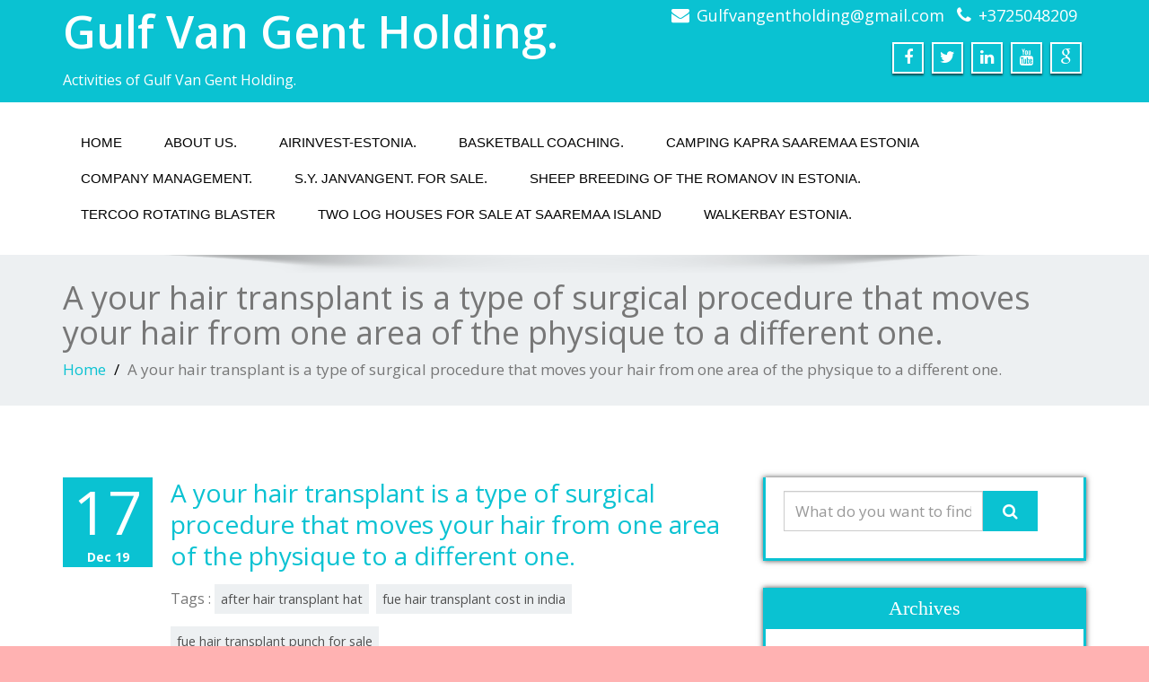

--- FILE ---
content_type: text/html; charset=UTF-8
request_url: https://www.vangentholding.com/uncategorized/a-your-hair-transplant-is-a-type-of-surgical-procedure-that-moves-your-hair-from-one-area-of-the-physique-to-a-different-one/
body_size: 45335
content:
<!DOCTYPE html>
 <!--[if lt IE 7]>
    <html class="no-js lt-ie9 lt-ie8 lt-ie7"> <![endif]-->
    <!--[if IE 7]>
    <html class="no-js lt-ie9 lt-ie8"> <![endif]-->
    <!--[if IE 8]>
    <html class="no-js lt-ie9"> <![endif]-->
    <!--[if gt IE 8]><!-->
<html lang="en"><!--<![endif]-->
<head>
	<meta http-equiv="X-UA-Compatible" content="IE=edge">
    <meta name="viewport" content="width=device-width, initial-scale=1.0">  
    <meta http-equiv="Content-Type" content="text/html" charset="UTF-8" />
	<meta name="generator" content="WordPress 6.4.7"/>
	<title>A your hair transplant is a type of surgical procedure that moves your hair from one area of the physique to a different one. | Gulf Van Gent Holding.</title>
	<link rel="stylesheet" href="https://www.vangentholding.com/wp-content/themes/enigma-premium/style.css" type="text/css" media="screen" />
			
	<meta name='robots' content='max-image-preview:large' />
<link rel='dns-prefetch' href='//maxcdn.bootstrapcdn.com' />
<link rel='dns-prefetch' href='//fonts.googleapis.com' />
<link rel="alternate" type="application/rss+xml" title="Gulf Van Gent Holding. &raquo; Feed" href="https://www.vangentholding.com/feed/" />
<link rel="alternate" type="application/rss+xml" title="Gulf Van Gent Holding. &raquo; Comments Feed" href="https://www.vangentholding.com/comments/feed/" />
<script type="text/javascript">
/* <![CDATA[ */
window._wpemojiSettings = {"baseUrl":"https:\/\/s.w.org\/images\/core\/emoji\/14.0.0\/72x72\/","ext":".png","svgUrl":"https:\/\/s.w.org\/images\/core\/emoji\/14.0.0\/svg\/","svgExt":".svg","source":{"concatemoji":"https:\/\/www.vangentholding.com\/wp-includes\/js\/wp-emoji-release.min.js?ver=6.4.7"}};
/*! This file is auto-generated */
!function(i,n){var o,s,e;function c(e){try{var t={supportTests:e,timestamp:(new Date).valueOf()};sessionStorage.setItem(o,JSON.stringify(t))}catch(e){}}function p(e,t,n){e.clearRect(0,0,e.canvas.width,e.canvas.height),e.fillText(t,0,0);var t=new Uint32Array(e.getImageData(0,0,e.canvas.width,e.canvas.height).data),r=(e.clearRect(0,0,e.canvas.width,e.canvas.height),e.fillText(n,0,0),new Uint32Array(e.getImageData(0,0,e.canvas.width,e.canvas.height).data));return t.every(function(e,t){return e===r[t]})}function u(e,t,n){switch(t){case"flag":return n(e,"\ud83c\udff3\ufe0f\u200d\u26a7\ufe0f","\ud83c\udff3\ufe0f\u200b\u26a7\ufe0f")?!1:!n(e,"\ud83c\uddfa\ud83c\uddf3","\ud83c\uddfa\u200b\ud83c\uddf3")&&!n(e,"\ud83c\udff4\udb40\udc67\udb40\udc62\udb40\udc65\udb40\udc6e\udb40\udc67\udb40\udc7f","\ud83c\udff4\u200b\udb40\udc67\u200b\udb40\udc62\u200b\udb40\udc65\u200b\udb40\udc6e\u200b\udb40\udc67\u200b\udb40\udc7f");case"emoji":return!n(e,"\ud83e\udef1\ud83c\udffb\u200d\ud83e\udef2\ud83c\udfff","\ud83e\udef1\ud83c\udffb\u200b\ud83e\udef2\ud83c\udfff")}return!1}function f(e,t,n){var r="undefined"!=typeof WorkerGlobalScope&&self instanceof WorkerGlobalScope?new OffscreenCanvas(300,150):i.createElement("canvas"),a=r.getContext("2d",{willReadFrequently:!0}),o=(a.textBaseline="top",a.font="600 32px Arial",{});return e.forEach(function(e){o[e]=t(a,e,n)}),o}function t(e){var t=i.createElement("script");t.src=e,t.defer=!0,i.head.appendChild(t)}"undefined"!=typeof Promise&&(o="wpEmojiSettingsSupports",s=["flag","emoji"],n.supports={everything:!0,everythingExceptFlag:!0},e=new Promise(function(e){i.addEventListener("DOMContentLoaded",e,{once:!0})}),new Promise(function(t){var n=function(){try{var e=JSON.parse(sessionStorage.getItem(o));if("object"==typeof e&&"number"==typeof e.timestamp&&(new Date).valueOf()<e.timestamp+604800&&"object"==typeof e.supportTests)return e.supportTests}catch(e){}return null}();if(!n){if("undefined"!=typeof Worker&&"undefined"!=typeof OffscreenCanvas&&"undefined"!=typeof URL&&URL.createObjectURL&&"undefined"!=typeof Blob)try{var e="postMessage("+f.toString()+"("+[JSON.stringify(s),u.toString(),p.toString()].join(",")+"));",r=new Blob([e],{type:"text/javascript"}),a=new Worker(URL.createObjectURL(r),{name:"wpTestEmojiSupports"});return void(a.onmessage=function(e){c(n=e.data),a.terminate(),t(n)})}catch(e){}c(n=f(s,u,p))}t(n)}).then(function(e){for(var t in e)n.supports[t]=e[t],n.supports.everything=n.supports.everything&&n.supports[t],"flag"!==t&&(n.supports.everythingExceptFlag=n.supports.everythingExceptFlag&&n.supports[t]);n.supports.everythingExceptFlag=n.supports.everythingExceptFlag&&!n.supports.flag,n.DOMReady=!1,n.readyCallback=function(){n.DOMReady=!0}}).then(function(){return e}).then(function(){var e;n.supports.everything||(n.readyCallback(),(e=n.source||{}).concatemoji?t(e.concatemoji):e.wpemoji&&e.twemoji&&(t(e.twemoji),t(e.wpemoji)))}))}((window,document),window._wpemojiSettings);
/* ]]> */
</script>
<style id='wp-emoji-styles-inline-css' type='text/css'>

	img.wp-smiley, img.emoji {
		display: inline !important;
		border: none !important;
		box-shadow: none !important;
		height: 1em !important;
		width: 1em !important;
		margin: 0 0.07em !important;
		vertical-align: -0.1em !important;
		background: none !important;
		padding: 0 !important;
	}
</style>
<link rel='stylesheet' id='wp-block-library-css' href='https://www.vangentholding.com/wp-content/plugins/gutenberg/build/block-library/style.css?ver=17.4.1' type='text/css' media='all' />
<style id='classic-theme-styles-inline-css' type='text/css'>
/*! This file is auto-generated */
.wp-block-button__link{color:#fff;background-color:#32373c;border-radius:9999px;box-shadow:none;text-decoration:none;padding:calc(.667em + 2px) calc(1.333em + 2px);font-size:1.125em}.wp-block-file__button{background:#32373c;color:#fff;text-decoration:none}
</style>
<style id='global-styles-inline-css' type='text/css'>
body{--wp--preset--color--black: #000000;--wp--preset--color--cyan-bluish-gray: #abb8c3;--wp--preset--color--white: #ffffff;--wp--preset--color--pale-pink: #f78da7;--wp--preset--color--vivid-red: #cf2e2e;--wp--preset--color--luminous-vivid-orange: #ff6900;--wp--preset--color--luminous-vivid-amber: #fcb900;--wp--preset--color--light-green-cyan: #7bdcb5;--wp--preset--color--vivid-green-cyan: #00d084;--wp--preset--color--pale-cyan-blue: #8ed1fc;--wp--preset--color--vivid-cyan-blue: #0693e3;--wp--preset--color--vivid-purple: #9b51e0;--wp--preset--gradient--vivid-cyan-blue-to-vivid-purple: linear-gradient(135deg,rgba(6,147,227,1) 0%,rgb(155,81,224) 100%);--wp--preset--gradient--light-green-cyan-to-vivid-green-cyan: linear-gradient(135deg,rgb(122,220,180) 0%,rgb(0,208,130) 100%);--wp--preset--gradient--luminous-vivid-amber-to-luminous-vivid-orange: linear-gradient(135deg,rgba(252,185,0,1) 0%,rgba(255,105,0,1) 100%);--wp--preset--gradient--luminous-vivid-orange-to-vivid-red: linear-gradient(135deg,rgba(255,105,0,1) 0%,rgb(207,46,46) 100%);--wp--preset--gradient--very-light-gray-to-cyan-bluish-gray: linear-gradient(135deg,rgb(238,238,238) 0%,rgb(169,184,195) 100%);--wp--preset--gradient--cool-to-warm-spectrum: linear-gradient(135deg,rgb(74,234,220) 0%,rgb(151,120,209) 20%,rgb(207,42,186) 40%,rgb(238,44,130) 60%,rgb(251,105,98) 80%,rgb(254,248,76) 100%);--wp--preset--gradient--blush-light-purple: linear-gradient(135deg,rgb(255,206,236) 0%,rgb(152,150,240) 100%);--wp--preset--gradient--blush-bordeaux: linear-gradient(135deg,rgb(254,205,165) 0%,rgb(254,45,45) 50%,rgb(107,0,62) 100%);--wp--preset--gradient--luminous-dusk: linear-gradient(135deg,rgb(255,203,112) 0%,rgb(199,81,192) 50%,rgb(65,88,208) 100%);--wp--preset--gradient--pale-ocean: linear-gradient(135deg,rgb(255,245,203) 0%,rgb(182,227,212) 50%,rgb(51,167,181) 100%);--wp--preset--gradient--electric-grass: linear-gradient(135deg,rgb(202,248,128) 0%,rgb(113,206,126) 100%);--wp--preset--gradient--midnight: linear-gradient(135deg,rgb(2,3,129) 0%,rgb(40,116,252) 100%);--wp--preset--font-size--small: 13px;--wp--preset--font-size--medium: 20px;--wp--preset--font-size--large: 36px;--wp--preset--font-size--x-large: 42px;--wp--preset--spacing--20: 0.44rem;--wp--preset--spacing--30: 0.67rem;--wp--preset--spacing--40: 1rem;--wp--preset--spacing--50: 1.5rem;--wp--preset--spacing--60: 2.25rem;--wp--preset--spacing--70: 3.38rem;--wp--preset--spacing--80: 5.06rem;--wp--preset--shadow--natural: 6px 6px 9px rgba(0, 0, 0, 0.2);--wp--preset--shadow--deep: 12px 12px 50px rgba(0, 0, 0, 0.4);--wp--preset--shadow--sharp: 6px 6px 0px rgba(0, 0, 0, 0.2);--wp--preset--shadow--outlined: 6px 6px 0px -3px rgba(255, 255, 255, 1), 6px 6px rgba(0, 0, 0, 1);--wp--preset--shadow--crisp: 6px 6px 0px rgba(0, 0, 0, 1);}:where(.is-layout-flex){gap: 0.5em;}:where(.is-layout-grid){gap: 0.5em;}body .is-layout-flow > .alignleft{float: left;margin-inline-start: 0;margin-inline-end: 2em;}body .is-layout-flow > .alignright{float: right;margin-inline-start: 2em;margin-inline-end: 0;}body .is-layout-flow > .aligncenter{margin-left: auto !important;margin-right: auto !important;}body .is-layout-constrained > .alignleft{float: left;margin-inline-start: 0;margin-inline-end: 2em;}body .is-layout-constrained > .alignright{float: right;margin-inline-start: 2em;margin-inline-end: 0;}body .is-layout-constrained > .aligncenter{margin-left: auto !important;margin-right: auto !important;}body .is-layout-constrained > :where(:not(.alignleft):not(.alignright):not(.alignfull)){max-width: var(--wp--style--global--content-size);margin-left: auto !important;margin-right: auto !important;}body .is-layout-constrained > .alignwide{max-width: var(--wp--style--global--wide-size);}body .is-layout-flex{display: flex;}body .is-layout-flex{flex-wrap: wrap;align-items: center;}body .is-layout-flex > *{margin: 0;}body .is-layout-grid{display: grid;}body .is-layout-grid > *{margin: 0;}:where(.wp-block-columns.is-layout-flex){gap: 2em;}:where(.wp-block-columns.is-layout-grid){gap: 2em;}:where(.wp-block-post-template.is-layout-flex){gap: 1.25em;}:where(.wp-block-post-template.is-layout-grid){gap: 1.25em;}.has-black-color{color: var(--wp--preset--color--black) !important;}.has-cyan-bluish-gray-color{color: var(--wp--preset--color--cyan-bluish-gray) !important;}.has-white-color{color: var(--wp--preset--color--white) !important;}.has-pale-pink-color{color: var(--wp--preset--color--pale-pink) !important;}.has-vivid-red-color{color: var(--wp--preset--color--vivid-red) !important;}.has-luminous-vivid-orange-color{color: var(--wp--preset--color--luminous-vivid-orange) !important;}.has-luminous-vivid-amber-color{color: var(--wp--preset--color--luminous-vivid-amber) !important;}.has-light-green-cyan-color{color: var(--wp--preset--color--light-green-cyan) !important;}.has-vivid-green-cyan-color{color: var(--wp--preset--color--vivid-green-cyan) !important;}.has-pale-cyan-blue-color{color: var(--wp--preset--color--pale-cyan-blue) !important;}.has-vivid-cyan-blue-color{color: var(--wp--preset--color--vivid-cyan-blue) !important;}.has-vivid-purple-color{color: var(--wp--preset--color--vivid-purple) !important;}.has-black-background-color{background-color: var(--wp--preset--color--black) !important;}.has-cyan-bluish-gray-background-color{background-color: var(--wp--preset--color--cyan-bluish-gray) !important;}.has-white-background-color{background-color: var(--wp--preset--color--white) !important;}.has-pale-pink-background-color{background-color: var(--wp--preset--color--pale-pink) !important;}.has-vivid-red-background-color{background-color: var(--wp--preset--color--vivid-red) !important;}.has-luminous-vivid-orange-background-color{background-color: var(--wp--preset--color--luminous-vivid-orange) !important;}.has-luminous-vivid-amber-background-color{background-color: var(--wp--preset--color--luminous-vivid-amber) !important;}.has-light-green-cyan-background-color{background-color: var(--wp--preset--color--light-green-cyan) !important;}.has-vivid-green-cyan-background-color{background-color: var(--wp--preset--color--vivid-green-cyan) !important;}.has-pale-cyan-blue-background-color{background-color: var(--wp--preset--color--pale-cyan-blue) !important;}.has-vivid-cyan-blue-background-color{background-color: var(--wp--preset--color--vivid-cyan-blue) !important;}.has-vivid-purple-background-color{background-color: var(--wp--preset--color--vivid-purple) !important;}.has-black-border-color{border-color: var(--wp--preset--color--black) !important;}.has-cyan-bluish-gray-border-color{border-color: var(--wp--preset--color--cyan-bluish-gray) !important;}.has-white-border-color{border-color: var(--wp--preset--color--white) !important;}.has-pale-pink-border-color{border-color: var(--wp--preset--color--pale-pink) !important;}.has-vivid-red-border-color{border-color: var(--wp--preset--color--vivid-red) !important;}.has-luminous-vivid-orange-border-color{border-color: var(--wp--preset--color--luminous-vivid-orange) !important;}.has-luminous-vivid-amber-border-color{border-color: var(--wp--preset--color--luminous-vivid-amber) !important;}.has-light-green-cyan-border-color{border-color: var(--wp--preset--color--light-green-cyan) !important;}.has-vivid-green-cyan-border-color{border-color: var(--wp--preset--color--vivid-green-cyan) !important;}.has-pale-cyan-blue-border-color{border-color: var(--wp--preset--color--pale-cyan-blue) !important;}.has-vivid-cyan-blue-border-color{border-color: var(--wp--preset--color--vivid-cyan-blue) !important;}.has-vivid-purple-border-color{border-color: var(--wp--preset--color--vivid-purple) !important;}.has-vivid-cyan-blue-to-vivid-purple-gradient-background{background: var(--wp--preset--gradient--vivid-cyan-blue-to-vivid-purple) !important;}.has-light-green-cyan-to-vivid-green-cyan-gradient-background{background: var(--wp--preset--gradient--light-green-cyan-to-vivid-green-cyan) !important;}.has-luminous-vivid-amber-to-luminous-vivid-orange-gradient-background{background: var(--wp--preset--gradient--luminous-vivid-amber-to-luminous-vivid-orange) !important;}.has-luminous-vivid-orange-to-vivid-red-gradient-background{background: var(--wp--preset--gradient--luminous-vivid-orange-to-vivid-red) !important;}.has-very-light-gray-to-cyan-bluish-gray-gradient-background{background: var(--wp--preset--gradient--very-light-gray-to-cyan-bluish-gray) !important;}.has-cool-to-warm-spectrum-gradient-background{background: var(--wp--preset--gradient--cool-to-warm-spectrum) !important;}.has-blush-light-purple-gradient-background{background: var(--wp--preset--gradient--blush-light-purple) !important;}.has-blush-bordeaux-gradient-background{background: var(--wp--preset--gradient--blush-bordeaux) !important;}.has-luminous-dusk-gradient-background{background: var(--wp--preset--gradient--luminous-dusk) !important;}.has-pale-ocean-gradient-background{background: var(--wp--preset--gradient--pale-ocean) !important;}.has-electric-grass-gradient-background{background: var(--wp--preset--gradient--electric-grass) !important;}.has-midnight-gradient-background{background: var(--wp--preset--gradient--midnight) !important;}.has-small-font-size{font-size: var(--wp--preset--font-size--small) !important;}.has-medium-font-size{font-size: var(--wp--preset--font-size--medium) !important;}.has-large-font-size{font-size: var(--wp--preset--font-size--large) !important;}.has-x-large-font-size{font-size: var(--wp--preset--font-size--x-large) !important;}
:where(.wp-block-columns.is-layout-flex){gap: 2em;}:where(.wp-block-columns.is-layout-grid){gap: 2em;}
.wp-block-pullquote{font-size: 1.5em;line-height: 1.6;}
.wp-block-navigation a:where(:not(.wp-element-button)){color: inherit;}
:where(.wp-block-post-template.is-layout-flex){gap: 1.25em;}:where(.wp-block-post-template.is-layout-grid){gap: 1.25em;}
</style>
<link rel='stylesheet' id='bootstrap-css' href='https://www.vangentholding.com/wp-content/themes/enigma-premium/css/bootstrap.css?ver=6.4.7' type='text/css' media='all' />
<link rel='stylesheet' id='color-css-css' href='https://www.vangentholding.com/wp-content/themes/enigma-premium/css/skyblue.css?ver=6.4.7' type='text/css' media='all' />
<link rel='stylesheet' id='enigma-theme-css' href='https://www.vangentholding.com/wp-content/themes/enigma-premium/css/enigma-theme.css?ver=6.4.7' type='text/css' media='all' />
<link rel='stylesheet' id='layout-responsive-css' href='https://www.vangentholding.com/wp-content/themes/enigma-premium/css/switcher/layout-responsive.css?ver=6.4.7' type='text/css' media='all' />
<link rel='stylesheet' id='media-responsive-css' href='https://www.vangentholding.com/wp-content/themes/enigma-premium/css/media-responsive.css?ver=6.4.7' type='text/css' media='all' />
<link rel='stylesheet' id='animations-css' href='https://www.vangentholding.com/wp-content/themes/enigma-premium/css/animations.css?ver=6.4.7' type='text/css' media='all' />
<link rel='stylesheet' id='theme-animtae-css' href='https://www.vangentholding.com/wp-content/themes/enigma-premium/css/theme-animtae.css?ver=6.4.7' type='text/css' media='all' />
<link rel='stylesheet' id='font-awesome-css' href='//maxcdn.bootstrapcdn.com/font-awesome/4.2.0/css/font-awesome.min.css?ver=6.4.7' type='text/css' media='all' />
<link rel='stylesheet' id='OpenSansRegular-css' href='//fonts.googleapis.com/css?family=Open+Sans&#038;ver=6.4.7' type='text/css' media='all' />
<link rel='stylesheet' id='OpenSansBold-css' href='//fonts.googleapis.com/css?family=Open+Sans%3A700&#038;ver=6.4.7' type='text/css' media='all' />
<link rel='stylesheet' id='OpenSansSemiBold-css' href='//fonts.googleapis.com/css?family=Open+Sans%3A600&#038;ver=6.4.7' type='text/css' media='all' />
<link rel='stylesheet' id='RobotoRegular-css' href='//fonts.googleapis.com/css?family=Roboto&#038;ver=6.4.7' type='text/css' media='all' />
<link rel='stylesheet' id='RobotoBold-css' href='//fonts.googleapis.com/css?family=Roboto%3A700&#038;ver=6.4.7' type='text/css' media='all' />
<link rel='stylesheet' id='RalewaySemiBold-css' href='//fonts.googleapis.com/css?family=Raleway%3A600&#038;ver=6.4.7' type='text/css' media='all' />
<link rel='stylesheet' id='Courgette-css' href='//fonts.googleapis.com/css?family=Courgette&#038;ver=6.4.7' type='text/css' media='all' />
<link rel='stylesheet' id='photobox-css' href='https://www.vangentholding.com/wp-content/themes/enigma-premium/photobox/photobox.css?ver=6.4.7' type='text/css' media='all' />
<script type="text/javascript" src="https://www.vangentholding.com/wp-includes/js/jquery/jquery.min.js?ver=3.7.1" id="jquery-core-js"></script>
<script type="text/javascript" src="https://www.vangentholding.com/wp-includes/js/jquery/jquery-migrate.min.js?ver=3.4.1" id="jquery-migrate-js"></script>
<script type="text/javascript" src="https://www.vangentholding.com/wp-content/themes/enigma-premium/js/menu.js?ver=6.4.7" id="menu-js"></script>
<script type="text/javascript" src="https://www.vangentholding.com/wp-content/themes/enigma-premium/js/bootstrap.min.js?ver=6.4.7" id="bootstrap-min-js-js"></script>
<script type="text/javascript" src="https://www.vangentholding.com/wp-content/themes/enigma-premium/js/enigma_theme_script.js?ver=6.4.7" id="enigma-theme-script-js"></script>
<script type="text/javascript" src="https://www.vangentholding.com/wp-content/themes/enigma-premium/js/carouFredSel-6.2.1/jquery.carouFredSel-6.2.1.js?ver=6.4.7" id="jquery.carouFredSel-js"></script>
<script type="text/javascript" src="https://www.vangentholding.com/wp-content/themes/enigma-premium/photobox/jquery.photobox.js?ver=6.4.7" id="photobox-js-js"></script>
<link rel="https://api.w.org/" href="https://www.vangentholding.com/wp-json/" /><link rel="alternate" type="application/json" href="https://www.vangentholding.com/wp-json/wp/v2/posts/10572" /><link rel="EditURI" type="application/rsd+xml" title="RSD" href="https://www.vangentholding.com/xmlrpc.php?rsd" />
<meta name="generator" content="WordPress 6.4.7" />
<link rel="canonical" href="https://www.vangentholding.com/uncategorized/a-your-hair-transplant-is-a-type-of-surgical-procedure-that-moves-your-hair-from-one-area-of-the-physique-to-a-different-one/" />
<link rel='shortlink' href='https://www.vangentholding.com/?p=10572' />
<link rel="alternate" type="application/json+oembed" href="https://www.vangentholding.com/wp-json/oembed/1.0/embed?url=https%3A%2F%2Fwww.vangentholding.com%2Funcategorized%2Fa-your-hair-transplant-is-a-type-of-surgical-procedure-that-moves-your-hair-from-one-area-of-the-physique-to-a-different-one%2F" />
<link rel="alternate" type="text/xml+oembed" href="https://www.vangentholding.com/wp-json/oembed/1.0/embed?url=https%3A%2F%2Fwww.vangentholding.com%2Funcategorized%2Fa-your-hair-transplant-is-a-type-of-surgical-procedure-that-moves-your-hair-from-one-area-of-the-physique-to-a-different-one%2F&#038;format=xml" />
<style type="text/css" id="custom-background-css">
body.custom-background { background-color: #ffb2b2; background-image: url("https://www.vangentholding.com/wp-content/uploads/2017/12/logogulf-van-gent.jpg"); background-position: left top; background-size: contain; background-repeat: repeat; background-attachment: scroll; }
</style>
	<link rel="icon" href="https://www.vangentholding.com/wp-content/uploads/2017/12/cropped-basketball-wallpaper-16-32x32.jpg" sizes="32x32" />
<link rel="icon" href="https://www.vangentholding.com/wp-content/uploads/2017/12/cropped-basketball-wallpaper-16-192x192.jpg" sizes="192x192" />
<link rel="apple-touch-icon" href="https://www.vangentholding.com/wp-content/uploads/2017/12/cropped-basketball-wallpaper-16-180x180.jpg" />
<meta name="msapplication-TileImage" content="https://www.vangentholding.com/wp-content/uploads/2017/12/cropped-basketball-wallpaper-16-270x270.jpg" />
</head>
<body class="post-template-default single single-post postid-10572 single-format-standard custom-background wide" style='background-image: url("https://www.vangentholding.com/wp-content/themes/enigma-premium/images/bg-patterns/bg_img7.png");'>
<div id="wrapper"  >
	<!-- Header Section -->
	<div class="header_section" >
		<div class="container" >
			<!-- Logo & Contact Info -->
			<div class="row ">
				<div class="col-md-6 col-sm-12">					
					<div claSS="logo">						
						<a href="https://www.vangentholding.com/" title="Gulf Van Gent Holding." rel="home">
						Gulf Van Gent Holding.						</a>
						<p>Activities of Gulf Van Gent Holding.</p>
					</div>
				</div>				
				<div class="col-md-6 col-sm-12">					
					<ul class="head-contact-info">
											<li><i class="fa fa-envelope"></i><a href="mailto:Gulfvangentholding@gmail.com">Gulfvangentholding@gmail.com</a></li>
											<li><i class="fa fa-phone"></i><a href="tel:+3725048209">+3725048209</a></li>
											</ul>					
										<ul class="social">
										<li class="facebook" data-toggle="tooltip" data-placement="bottom" title="Facebook"><a  href="https://facebook.com/maarten.h.vangent"><i class="fa fa-facebook"></i></a></li>
										<li class="twitter" data-toggle="tooltip" data-placement="bottom" title="Twiiter"><a href="https://twitter.com/MaartenTallinn"><i class="fa fa-twitter"></i></a></li>
										<li class="linkedin" data-toggle="tooltip" data-placement="bottom" title="Linkedin"><a href="http://linkedin.com/"><i class="fa fa-linkedin"></i></a></li>
										<li class="youtube" data-toggle="tooltip" data-placement="bottom" title="Youtube"><a href="https://www.youtube.com/channel/UC7wUeIHUJgVQEPUTWnwKVqg?view_as=subscriber"><i class="fa fa-youtube"></i></a></li>
	                					<li class="youtube" data-toggle="tooltip" data-placement="bottom" title="Googleplus"><a href="https://plus.google.com/u/0/109190438127515685279"><i class="fa fa-google"></i></a></li>
	                					</ul>
									</div>				
			</div>
			<!-- /Logo & Contact Info -->
		</div>	
	</div>	
	<!-- /Header Section -->
	<!-- Navigation  menus -->
	<div class="navigation_menu "  data-spy="affix" data-offset-top="95" id="enigma_nav_top">
		<span id="header_shadow"></span>
		<div class="container navbar-container" >
			<nav class="navbar navbar-default " role="navigation">
				<div class="navbar-header">
					<button type="button" class="navbar-toggle" data-toggle="collapse" data-target="#menu">
					  <span class="sr-only">Toggle navigation</span>					 
					  <span class="icon-bar"></span>
					  <span class="icon-bar"></span>
					  <span class="icon-bar"></span>
					</button>
				</div>
				<div id="menu" class="collapse navbar-collapse ">	
				<div class=""><ul class="nav navbar-nav"><li ><a href="https://www.vangentholding.com/" title="Home">Home</a></li><li class="page_item page-item-2"><a href="https://www.vangentholding.com/about/">About us.</a></li><li class="page_item page-item-341"><a href="https://www.vangentholding.com/airinvest-estonia/">Airinvest-Estonia.</a></li><li class="page_item page-item-74"><a href="https://www.vangentholding.com/basketball-coaching/">Basketball coaching.</a></li><li class="page_item page-item-209617"><a href="https://www.vangentholding.com/camping-kapra-at-saaremaa-estonia/">Camping Kapra  Saaremaa Estonia</a></li><li class="page_item page-item-61"><a href="https://www.vangentholding.com/company-management/">Company management.</a></li><li class="page_item page-item-58"><a href="https://www.vangentholding.com/sy-janvangent/">S.Y. JANVANGENT. fOR SALE.</a></li><li class="page_item page-item-204352"><a href="https://www.vangentholding.com/sheep-breeding-of-the-romanov-in-estonia/">Sheep breeding of the Romanov in Estonia.</a></li><li class="page_item page-item-54"><a href="https://www.vangentholding.com/terco-rotating-blaster/">Tercoo Rotating Blaster</a></li><li class="page_item page-item-211428"><a href="https://www.vangentholding.com/211428-2/">Two Log houses for sale at Saaremaa island</a></li><li class="page_item page-item-56"><a href="https://www.vangentholding.com/walkerbay-estonia/">Walkerbay Estonia.</a></li></ul></div>
				
				</div>		
			</nav>
		</div>
	</div>
	<!-- /Navigation  menus --><div class="enigma_header_breadcrum_title">	
	<div class="container">
		<div class="row">
			<div class="col-md-12">
				<h1>A your hair transplant is a type of surgical procedure that moves your hair from one area of the physique to a different one.</h1>
				<!-- BreadCrumb -->
                <ul class="breadcrumb"><li><a href="https://www.vangentholding.com">Home</a></li> <li>A your hair transplant is a type of surgical procedure that moves your hair from one area of the physique to a different one.</li></ul>                <!-- BreadCrumb -->
			</div>
		</div>
	</div>	
</div><div class="container">	
	<div class="row enigma_blog_wrapper">
	<div class="col-md-8">	
				
		<div id="post-10572" class="enigma_blog_full post-10572 post type-post status-publish format-standard hentry category-uncategorized tag-after-hair-transplant-hat tag-fue-hair-transplant-cost-in-india tag-fue-hair-transplant-punch-for-sale" >
		<ul class=blog-date-left>
		<li class="enigma_post_date"><span class="date">17</span><h6>Dec  19</h6></li>
		<li class="enigma_post_author"></li>
		<li class="enigma_blog_comment"><i class="fa fa-comments-o"></i><h6><span>-</span></h6></li>
	</ul>
	<div class="post-content-wrap">
				<div class="enigma_fuul_blog_detail_padding">
		<h2><a href="https://www.vangentholding.com/uncategorized/a-your-hair-transplant-is-a-type-of-surgical-procedure-that-moves-your-hair-from-one-area-of-the-physique-to-a-different-one/">A your hair transplant is a type of surgical procedure that moves your hair from one area of the physique to a different one.</a></h2>
				<p class="enigma_tags">Tags :&nbsp;<a href="https://www.vangentholding.com/tag/after-hair-transplant-hat/" rel="tag">after hair transplant hat</a> <a href="https://www.vangentholding.com/tag/fue-hair-transplant-cost-in-india/" rel="tag">fue hair transplant cost in india</a> <a href="https://www.vangentholding.com/tag/fue-hair-transplant-punch-for-sale/" rel="tag">fue hair transplant punch for sale</a><br /></p>
				<p>Depending on the measurements of the transplant you’re obtaining, the procedure will require about 4 to 8 time. You may need an additional procedure at a later time if you still drop head of hair or choose you want fuller your hair.</p>
<p>A head of hair transplant is a kind of surgical treatment that goes your hair from a single area of the body to another. This minimally intrusive treatment is completed in the states because the 1950s and it is widely used for guy pattern baldness.</p>
<p>The strip of head that is removed is divided into small parts known as grafts, each and every that contain just one your hair or perhaps a number of hairs. These are each relocated for the balding areas receiving treatment, referred to as the receiver of the email sites.</p>
<p>Naturally, this kind of procedure will cost you somewhat of a hold. But sometimes, you&#8217;ve reached shell out some extra to obtain amazing outcomes. Both forms of transplants ranges in price from $5,000 to $20,000 based on the specialist executing the method and the number of follicles of hair that should be harvested.</p>
<p>Despite the fact that hair transplants can make a huge difference for most people suffering from hairloss, the procedure isn&#8217;t for everybody. Francesca Fusco, a health-care professional in New York City, describes there are crucial standards to take into consideration: &#8220;Does a person have sufficient donor your hair to provide areas which are slim or balding? Which kind of hair thinning does the person have?&#8221; she claims, outlining that androgenetic hairloss (also known as masculine style baldness), due to high level of your male hormone androgen,  <a href="https://metamosxeusimalliwn.home.blog/">https://metamosxeusimalliwn.home.blog/</a> is generally the optimum variety for this particular procedure. &#8220;The donor head of hair also needs to not be at the same time of miniaturization, which means on its strategy to dropping out.&#8221;</p>
<p>If you and your surgeon have determined that head of hair transplant surgical procedures is the greatest selection for you, you can feel comfortable with the knowledge that board-qualified plastic surgeons are already effectively undertaking these kinds of treatments in excess of 35 yrs.</p>
<p>Hair transplantation involves taking away tiny items of head of hair-showing scalp from your donor site and taking advantage of them as grafts to become relocated to a bald or thinning part of the scalp.</p>
<p>The operating specialist: Physicians who happen to be deemed specialists inside their field typically demand greater than individuals that are significantly less set up. Nevertheless, higher expenses usually do not always reveal a greater end result. It is essential to look into the physician along with the therapy very carefully.</p>
<p>It&#8217;s a variety of surgical procedure that techniques hair you already possess to complete a place with slender or no hair. Medical doctors happen to be performing these transplants in the U.S. since the 1950s, but techniques have modified a lot recently.</p>
<p>Following that point, the two procedures are exactly the same. Following he readies the grafts, the doctor clears and numbs the location where the head of hair goes, <a href="http://www.bbc.co.uk/search/?q=generates%20holes">generates holes</a> or slits with a scalpel or needle, and delicately locations each and every graft in one of the pockets. He’ll possibly get the aid of other staff to grow the grafts, also.</p>
<p>Your hair transplant surgery is surgical procedures that is done to restore your hair to areas of the head which can be hairless or which may have baldness. You will find several kinds of locks alternative surgical procedure. Most often, these include hair transplantation, but flap surgical treatment, tissue increase of the head and scalp decrease surgical procedures, can also be approaches utilized for hair replacement. Every one of these types of surgeries can be used on your own, or perhaps in combo, to provide the individual with the best possible final result for hair replacement.</p>
<p>The kind of your hair transplant treatment: There are 2 primary locks transplant processes called follicular device strip surgical <a href="http://www.wordreference.com/definition/procedure">procedure</a> (Bother) or follicular device extraction (FUE). The cost of your hair transplant will depend on which one is selected.</p>
<p>Hair transplants are usually connected with males seeking a solution for guy-pattern hair thinning, but the volume of females seeking to the procedure has been rising. &#8220;Within our exercise, about 27 percentage of our own medical individuals are woman,&#8221; claims Carlos K. Wesley,, a hair repair operating specialist in New York. &#8220;A large percentage of ladies desire to reduced their hair line as well as supply the false impression of cutting down their hairline by increasing the locks density encompassing their encounter. Adding healthier hair hair follicles during the entire component collection can provide a profound cosmetic enhancement in ladies with your hair thinning on top of their go.&#8221;</p>
<p>accepting that hair thinning is really a all-natural part of ageing &#8211; speaking to a counsellor or psychologist can help you conquer your concerns concerning your look and you might choose that you prefer your self the way you are.</p>
			
		</div>
	</div>
</div>			
<div class="push-right">
<hr class="blog-sep header-sep">
</div>	         	</div>
	<div class="col-md-4 enigma-sidebar">
	<div class="enigma_sidebar_widget"><div class="input-group">
	 <form method="post" id="searchform" action="https://www.vangentholding.com/"> 	
		<input type="text" class="form-control"  name="s" id="s" placeholder="What do you want to find?" />
		<span class="input-group-btn">
		<button class="btn btn-search" type="submit"><i class="fa fa-search"></i></button>
		</span>
	 </form> 
</div></div><div class="enigma_sidebar_widget"><div class="enigma_sidebar_widget_title"><h2>Archives</h2></div>
			<ul>
					<li><a href='https://www.vangentholding.com/2025/12/'>December 2025</a></li>
	<li><a href='https://www.vangentholding.com/2025/11/'>November 2025</a></li>
	<li><a href='https://www.vangentholding.com/2025/10/'>October 2025</a></li>
	<li><a href='https://www.vangentholding.com/2025/09/'>September 2025</a></li>
	<li><a href='https://www.vangentholding.com/2025/08/'>August 2025</a></li>
	<li><a href='https://www.vangentholding.com/2025/07/'>July 2025</a></li>
	<li><a href='https://www.vangentholding.com/2025/06/'>June 2025</a></li>
	<li><a href='https://www.vangentholding.com/2025/05/'>May 2025</a></li>
	<li><a href='https://www.vangentholding.com/2025/04/'>April 2025</a></li>
	<li><a href='https://www.vangentholding.com/2025/03/'>March 2025</a></li>
	<li><a href='https://www.vangentholding.com/2025/02/'>February 2025</a></li>
	<li><a href='https://www.vangentholding.com/2025/01/'>January 2025</a></li>
	<li><a href='https://www.vangentholding.com/2024/12/'>December 2024</a></li>
	<li><a href='https://www.vangentholding.com/2024/11/'>November 2024</a></li>
	<li><a href='https://www.vangentholding.com/2024/10/'>October 2024</a></li>
	<li><a href='https://www.vangentholding.com/2024/09/'>September 2024</a></li>
	<li><a href='https://www.vangentholding.com/2024/08/'>August 2024</a></li>
	<li><a href='https://www.vangentholding.com/2024/07/'>July 2024</a></li>
	<li><a href='https://www.vangentholding.com/2024/06/'>June 2024</a></li>
	<li><a href='https://www.vangentholding.com/2024/05/'>May 2024</a></li>
	<li><a href='https://www.vangentholding.com/2024/04/'>April 2024</a></li>
	<li><a href='https://www.vangentholding.com/2024/03/'>March 2024</a></li>
	<li><a href='https://www.vangentholding.com/2024/02/'>February 2024</a></li>
	<li><a href='https://www.vangentholding.com/2024/01/'>January 2024</a></li>
	<li><a href='https://www.vangentholding.com/2023/12/'>December 2023</a></li>
	<li><a href='https://www.vangentholding.com/2023/11/'>November 2023</a></li>
	<li><a href='https://www.vangentholding.com/2023/10/'>October 2023</a></li>
	<li><a href='https://www.vangentholding.com/2023/09/'>September 2023</a></li>
	<li><a href='https://www.vangentholding.com/2023/08/'>August 2023</a></li>
	<li><a href='https://www.vangentholding.com/2023/07/'>July 2023</a></li>
	<li><a href='https://www.vangentholding.com/2023/06/'>June 2023</a></li>
	<li><a href='https://www.vangentholding.com/2023/05/'>May 2023</a></li>
	<li><a href='https://www.vangentholding.com/2023/04/'>April 2023</a></li>
	<li><a href='https://www.vangentholding.com/2023/03/'>March 2023</a></li>
	<li><a href='https://www.vangentholding.com/2023/01/'>January 2023</a></li>
	<li><a href='https://www.vangentholding.com/2022/12/'>December 2022</a></li>
	<li><a href='https://www.vangentholding.com/2022/11/'>November 2022</a></li>
	<li><a href='https://www.vangentholding.com/2022/10/'>October 2022</a></li>
	<li><a href='https://www.vangentholding.com/2022/09/'>September 2022</a></li>
	<li><a href='https://www.vangentholding.com/2022/08/'>August 2022</a></li>
	<li><a href='https://www.vangentholding.com/2022/07/'>July 2022</a></li>
	<li><a href='https://www.vangentholding.com/2022/06/'>June 2022</a></li>
	<li><a href='https://www.vangentholding.com/2022/05/'>May 2022</a></li>
	<li><a href='https://www.vangentholding.com/2022/04/'>April 2022</a></li>
	<li><a href='https://www.vangentholding.com/2022/03/'>March 2022</a></li>
	<li><a href='https://www.vangentholding.com/2022/02/'>February 2022</a></li>
	<li><a href='https://www.vangentholding.com/2022/01/'>January 2022</a></li>
	<li><a href='https://www.vangentholding.com/2021/12/'>December 2021</a></li>
	<li><a href='https://www.vangentholding.com/2021/11/'>November 2021</a></li>
	<li><a href='https://www.vangentholding.com/2021/10/'>October 2021</a></li>
	<li><a href='https://www.vangentholding.com/2021/09/'>September 2021</a></li>
	<li><a href='https://www.vangentholding.com/2021/08/'>August 2021</a></li>
	<li><a href='https://www.vangentholding.com/2021/07/'>July 2021</a></li>
	<li><a href='https://www.vangentholding.com/2021/06/'>June 2021</a></li>
	<li><a href='https://www.vangentholding.com/2021/05/'>May 2021</a></li>
	<li><a href='https://www.vangentholding.com/2021/04/'>April 2021</a></li>
	<li><a href='https://www.vangentholding.com/2021/01/'>January 2021</a></li>
	<li><a href='https://www.vangentholding.com/2020/12/'>December 2020</a></li>
	<li><a href='https://www.vangentholding.com/2020/07/'>July 2020</a></li>
	<li><a href='https://www.vangentholding.com/2020/06/'>June 2020</a></li>
	<li><a href='https://www.vangentholding.com/2020/05/'>May 2020</a></li>
	<li><a href='https://www.vangentholding.com/2020/04/'>April 2020</a></li>
	<li><a href='https://www.vangentholding.com/2020/03/'>March 2020</a></li>
	<li><a href='https://www.vangentholding.com/2020/02/'>February 2020</a></li>
	<li><a href='https://www.vangentholding.com/2020/01/'>January 2020</a></li>
	<li><a href='https://www.vangentholding.com/2019/12/'>December 2019</a></li>
	<li><a href='https://www.vangentholding.com/2019/11/'>November 2019</a></li>
	<li><a href='https://www.vangentholding.com/2019/10/'>October 2019</a></li>
	<li><a href='https://www.vangentholding.com/2019/08/'>August 2019</a></li>
	<li><a href='https://www.vangentholding.com/2019/07/'>July 2019</a></li>
			</ul>

			</div><div class="enigma_sidebar_widget"><div class="enigma_sidebar_widget_title"><h2>Categories</h2></div>
			<ul>
					<li class="cat-item cat-item-1"><a href="https://www.vangentholding.com/category/uncategorized/">Uncategorized</a>
</li>
			</ul>

			</div><div class="enigma_sidebar_widget"><div class="enigma_sidebar_widget_title"><h2>Meta</h2></div>
		<ul>
						<li><a href="https://www.vangentholding.com/wp-login.php">Log in</a></li>
			<li><a href="https://www.vangentholding.com/feed/">Entries feed</a></li>
			<li><a href="https://www.vangentholding.com/comments/feed/">Comments feed</a></li>

			<li><a href="https://wordpress.org/">WordPress.org</a></li>
		</ul>

		</div>			
		</div>	
	</div> <!-- row div end here -->	
</div><!-- container div end here -->
<!-- enigma Callout Section -->
<!-- enigma Callout Section -->
<div class="enigma_callout_area">
		<div class="container">
		<div class="row">
						<div class="col-md-9">
				<p><i class="fa fa-thumbs-up"></i>If you need us then send an e mail.</p>
			</div>
						
						<div class="col-md-3">
				<a href="" class="enigma_callout_btn"  >mh.vangent@gmail.com </a>
			</div>
					</div>		
	</div>
	<div class="enigma_callout_shadow"></div>
</div>
<!-- /enigma Callout Section -->
<!-- Footer Widget Secton -->
<div class="enigma_footer_widget_area">	
	<div class="container">
		<div class="row">
		<div class="col-md-3 col-sm-6 enigma_footer_widget_column"><h3 class="enigma_footer_widget_title">What is the date?<div id="" class="enigma-footer-separator"></div></h3><div id="calendar_wrap" class="calendar_wrap"><table id="wp-calendar" class="wp-calendar-table">
	<caption>January 2026</caption>
	<thead>
	<tr>
		<th scope="col" title="Monday">M</th>
		<th scope="col" title="Tuesday">T</th>
		<th scope="col" title="Wednesday">W</th>
		<th scope="col" title="Thursday">T</th>
		<th scope="col" title="Friday">F</th>
		<th scope="col" title="Saturday">S</th>
		<th scope="col" title="Sunday">S</th>
	</tr>
	</thead>
	<tbody>
	<tr>
		<td colspan="3" class="pad">&nbsp;</td><td>1</td><td id="today">2</td><td>3</td><td>4</td>
	</tr>
	<tr>
		<td>5</td><td>6</td><td>7</td><td>8</td><td>9</td><td>10</td><td>11</td>
	</tr>
	<tr>
		<td>12</td><td>13</td><td>14</td><td>15</td><td>16</td><td>17</td><td>18</td>
	</tr>
	<tr>
		<td>19</td><td>20</td><td>21</td><td>22</td><td>23</td><td>24</td><td>25</td>
	</tr>
	<tr>
		<td>26</td><td>27</td><td>28</td><td>29</td><td>30</td><td>31</td>
		<td class="pad" colspan="1">&nbsp;</td>
	</tr>
	</tbody>
	</table><nav aria-label="Previous and next months" class="wp-calendar-nav">
		<span class="wp-calendar-nav-prev"><a href="https://www.vangentholding.com/2025/12/">&laquo; Dec</a></span>
		<span class="pad">&nbsp;</span>
		<span class="wp-calendar-nav-next">&nbsp;</span>
	</nav></div></div>		</div>	
	</div>
</div>
<div class="enigma_footer_area">
	<div class="container">
		<div class="col-md-12">
			
			<p class="enigma_footer_copyright_info">Copyright 2017 Gulf Van Gent Holding OU&nbsp;Developed By Maarten H van Gent				<a rel="nofollow" href="http://weblizar.com/" >
				Weblizar</a>
			</p>
						<div class="enigma_footer_social_div">
				<ul class="social">
										<li class="facebook" data-toggle="tooltip" data-placement="top" title="Facebook"><a  href="https://facebook.com/maarten.h.vangent"><i class="fa fa-facebook"></i></a></li>
										<li class="twitter" data-toggle="tooltip" data-placement="top" title="Twiiter"><a href="https://twitter.com/MaartenTallinn"><i class="fa fa-twitter"></i></a></li>
										<li class="linkedin" data-toggle="tooltip" data-placement="top" title="Linkedin"><a href="http://linkedin.com/"><i class="fa fa-linkedin"></i></a></li>
										<li class="youtube" data-toggle="tooltip" data-placement="top" title="Youtube"><a href="https://www.youtube.com/channel/UC7wUeIHUJgVQEPUTWnwKVqg?view_as=subscriber"><i class="fa fa-youtube"></i></a></li>
	                					<li class="youtube" data-toggle="tooltip" data-placement="top" title="Googleplus"><a href="https://plus.google.com/u/0/109190438127515685279"><i class="fa fa-google"></i></a></li>
	                				</ul>
			</div>
					</div>
	</div>	
</div>
 	
<!-- /Footer Widget Secton -->
<!--Scroll To Top-->
<a href="#" title="Go Top" class="enigma_scrollup"><i class="fa fa-chevron-up"></i></a>
<!--/Scroll To Top-->
</div>
<script type="text/javascript" src="https://www.vangentholding.com/wp-content/themes/enigma-premium/photobox/photobox-custom.js?ver=6.4.7" id="photobox-custom-js"></script>
<script type="text/javascript" src="https://www.vangentholding.com/wp-includes/js/comment-reply.min.js?ver=6.4.7" id="comment-reply-js" async="async" data-wp-strategy="async"></script>
<script type="text/javascript" src="https://www.vangentholding.com/wp-content/themes/enigma-premium/js/envira.js?ver=6.4.7" id="envira-js"></script>
<script type="text/javascript" src="https://www.vangentholding.com/wp-content/themes/enigma-premium/js/enigma-footer-script.js?ver=6.4.7" id="enigma-footer-script-js"></script>
<script type="text/javascript" src="https://www.vangentholding.com/wp-content/themes/enigma-premium/js/waypoints.min.js?ver=6.4.7" id="waypoints.min-js"></script>
<script type="text/javascript" src="https://www.vangentholding.com/wp-content/themes/enigma-premium/js/scroll.js?ver=6.4.7" id="scroll-js"></script>
</body>
</html>

--- FILE ---
content_type: text/css
request_url: https://www.vangentholding.com/wp-content/themes/enigma-premium/css/skyblue.css?ver=6.4.7
body_size: 13840
content:
#enigma_nav_top ul li.current-menu-parent { background-color:#0AC2D2 !important; }
#enigma_nav_top ul li.current-menu-parent { color:#fff !important; } 
a.dropdown-toggle{ color:#fff; }

#wrapper{
	background: #ffffff;
} 
/*  header contact info section ***/
.header_section{
	background-color:#0AC2D2;
	color:#fff;
}
/** navbar menus ***/
.navigation_menu{
	background-color: #fff;
	border-top:2px solid #0AC2D2;
}

.navbar-default .navbar-nav > .active > a, .navbar-default .navbar-nav > .active > a:hover, .navbar-default .navbar-nav > .active > a:focus {
	background-color: #0AC2D2;
}


.navbar-default .navbar-nav > .open > a,
.navbar-default .navbar-nav > .open > a:hover,
.navbar-default .navbar-nav > .open > a:focus {
	background-color: #0AC2D2;
}

.navbar-default .navbar-nav > li > a:hover,
.navbar-default .navbar-nav > li > a:focus {
	background-color: #0AC2D2;
}

.dropdown-menu {
	background-color: rgba(10, 194, 210, 0.9);
}
/** headings titles css ***/
.enigma_heading_title h3 {
	border-bottom: 4px solid #0AC2D2;
	color: #3b3b3b;
}
.enigma_heading_title2 h3 {
	border-bottom: 2px solid #0AC2D2;
	color: #3b3b3b;
}
/** slider css ***/
.carousel-list li {
	background:rgba(10, 194, 210, 0.8);
}

/** service  section css ***/
.enigma_service_iocn{
	border: 4px solid #0AC2D2;
	background-size: 100% 200%;
	background-color:#0AC2D2;
	background-image: linear-gradient(to bottom, #0AC2D2 50%, #fff 50%);
}
.enigma_service_area:hover .enigma_service_iocn i {
	color:#0AC2D2;
	
}
.enigma_service_area:hover .enigma_service_iocn{
	background-position: 0 -100%;
	background-color:#ffffff;
}
.enigma_service_iocn_2 i{
	background: #fff;
	border: 4px solid #0AC2D2;
}
.enigma_service_iocn_2 i{
	color: #0AC2D2;
	background-size: 100% 200%;
	background-image: linear-gradient(to bottom, #fff 50%, #0AC2D2 50%);
 }
 .enigma_service_area_2:hover .enigma_service_iocn_2 i{
	background-position: 0 -100%;
	color: #ffffff;
	background-color:#0AC2D2;
}
/****************portfolio css ********************************************************
********************************************************************************/

.enigma_home_portfolio_showcase .enigma_home_portfolio_showcase_icons a {
	background-color: #0AC2D2;
	border:2px solid #0AC2D2;
	color:#fff;
}
.enigma_home_portfolio_showcase .enigma_home_portfolio_showcase_icons a:hover{
	background-color: #ffffff;
	border:2px solid #0AC2D2;
	color:#0AC2D2;
}
.enigma_home_portfolio_caption {
	border-left:1px solid #ccc;
	border-bottom:4px solid #0AC2D2;
	border-right:1px solid #ccc;
}

.enigma_home_portfolio_caption:hover{
    background: #0AC2D2;
}
.enigma_home_portfolio_caption:hover  h3 a ,.enigma_home_portfolio_caption:hover  small{
   color: #ffffff;
}
.img-wrapper:hover .enigma_home_portfolio_caption{
 background: #0AC2D2;
 border-left:1px solid #0AC2D2;
	border-bottom:4px solid #0AC2D2;
	border-right:1px solid #0AC2D2;
}
.img-wrapper:hover .enigma_home_portfolio_caption  h3 a,.img-wrapper:hover .enigma_home_portfolio_caption  small{
 color: #ffffff;
}

.enigma_proejct_button a {
	background-color: #f8504b;
	color: #FFFFFF;
	border: 2px solid #0AC2D2;
	transition: all 0.4s ease 0s;
}
.enigma_proejct_button a:hover {
	background-color: #ffffff;
	color: #0AC2D2;
	border: 2px solid #0AC2D2;
	text-decoration:none;
	
}


.enigma_carousel-prev, .enigma_carousel-next {
    background-color: #fff;
	border: 2px solid #0AC2D2;
}
.enigma_carousel-prev:hover, .enigma_carousel-next:hover {
    background-color: #0AC2D2;
	color:#fff;
}
.enigma_carousel-prev:hover i, .enigma_carousel-next:hover i{
    color:#fff;
}
.enigma_carousel-prev i,
.enigma_carousel-next i {
	color: #0AC2D2;
}

/*** project detail ***/
.enigma_portfolio_detail_pagi li a {
	color: #404040;
	border:2px solid #0AC2D2;
	text-align:center;
	background-size: 100% 200%;
	background-color:#0AC2D2;
    background-image: linear-gradient(to bottom, #0AC2D2 50%, #ffffff 50%);
   -webkit-transition: all ease 0.5s;
    -moz-transition: all ease 0.5s;
    transition: all ease 0.5s;
	
}
.enigma_portfolio_detail_pagi li a:hover {
	color: #404040;
	border:2px solid #0AC2D2;
	background-position: 0 -100%;
	background-color:#ffffff;
}

.enigma_portfolio_detail_pagi li a span{
	color:#fff;
	line-height:35px;
}
.enigma_portfolio_detail_pagi li a:hover span{
	color:#0AC2D2;
}
.enigma-project-detail-sidebar p small {
	color:#777777;
	
}

.enigma-project-detail-sidebar .launch-enigma-project a {

	color: #ffffff;
	border: 2px solid #0AC2D2;
	background-size: 100% 200%;
	background-color:#0AC2D2;
    background-image: linear-gradient(to bottom, #0AC2D2 50%, #ffffff 50%);
   -webkit-transition: all ease 0.5s;
    -moz-transition: all ease 0.5s;
    transition: all ease 0.5s;
}
.enigma-project-detail-sidebar .launch-enigma-project a:hover {
	background-color: #ffffff;
	color: #0AC2D2;
	border: 2px solid #0AC2D2;
	background-position: 0 -100%;
}

/** gallery css **/

.enigma_gallery_showcase .enigma_gallery_showcase_icons a {
	background-color: #0AC2D2;
	border:2px solid #0AC2D2;
	color:#fff;
}

.enigma_gallery_showcase .enigma_gallery_showcase_icons a:hover{
	background-color: #ffffff;
	border:2px solid #0AC2D2;
	color:#0AC2D2;
}


/**************** blog css ********************************************************
********************************************************************************/

/** blog thumbnail css **/
.enigma_blog_thumb_wrapper{
	background:#fff;
	border-bottom: 5px solid #0AC2D2;
	box-shadow: 0 0 6px rgba(0,0,0,.7);

}
.enigma_blog_thumb_wrapper h2 a{
	color:#0AC2D2;
	transition: all 0.4s ease 0s;
}

.enigma_blog_thumb_wrapper h2:hover a{
	color:#0AC2D2;

}
.enigma_blog_thumb_date li i{
	color: #0AC2D2;
}
.enigma_tags a{
	background-size: 100% 200%;
	
    background-image: linear-gradient(to bottom, #edf0f2 50%, #0AC2D2 50%);
 }

.enigma_tags a:hover{
	color:#fff;
	background-position: 0 -100%;
	background-color:#0AC2D2;
}
.enigma_tags a i{
	color:#0AC2D2;
}
.enigma_tags a:hover i{
	color:#fff;
}

.enigma_blog_thumb_wrapper span a i{
	color: #0AC2D2;
}
.enigma_blog_thumb_wrapper span a {
	color:#555;
	
}.enigma_blog_thumb_footer{
	padding-top:20px;
	padding-bottom:10px;
	border-top:3px solid  #f5f5f5;
}

.enigma_blog_read_btn{
	border: 2px solid #0AC2D2;
	background-size: 100% 200%;
	background-color:#0AC2D2;
    background-image: linear-gradient(to bottom, #0AC2D2 50%, #fff 50%);
   }
.enigma_blog_read_btn i {
	margin-right:5px;
}
.enigma_blog_read_btn:hover{
	background-position: 0 -100%;
	background-color:#ffffff;
	color: #0AC2D2;
}

.enigma_blog_thumb_wrapper_showcase .enigma_blog_thumb_wrapper_showcase_icons a {
	background-color: #0AC2D2;
	color: #fff;
	-webkit-transition: all .25s ease-in;
    -moz-transition: all .25s ease-in;
    -o-transition: all .25s ease-in;
    transition: all .25s ease-in;
}
.enigma_blog_thumb_wrapper_showcase .enigma_blog_thumb_wrapper_showcase_icons a:hover{
	background-color: #ffffff;
	border: 2px solid #0AC2D2;
	color: #0AC2D2;
}
/********* Blog Full width css ********/
.enigma_post_date {
	background: #0AC2D2;
	color: #ffffff;
}
.enigma_blog_comment:hover i, .enigma_blog_comment:hover h6{
	color:#0AC2D2;
} 
.enigma_fuul_blog_detail_padding h2 a{
	color:#0AC2D2;
}
.enigma_fuul_blog_detail_padding h2  a:hover{
	color:#0AC2D2;
}
/*** blog sidebar css **/
.enigma_recent_widget_post h3 a {
	color:#0AC2D2;
}
.enigma_sidebar_widget {
	border-left: 3px solid #0AC2D2;
	border-right: 3px solid #0AC2D2;
	border-bottom: 3px solid #0AC2D2;
}
.enigma_sidebar_widget_title{
	background:#0AC2D2;
}
.enigma_sidebar_link p a:hover , .enigma_sidebar_widget ul li a:hover{
	color: #0AC2D2;
}

.enigma_widget_tags a, .tagcloud a  {
	background-size: 100% 200%;
    background-image: linear-gradient(to bottom, #edf0f2 50%, #0AC2D2 50%);
 }
.enigma_widget_tags a:hover , .tagcloud a:hover {
	border: 1px solid #0AC2D2;
	background-position: 0 -100%;
	color: #fff;
	background-color:#0AC2D2;
}

/** blog detail **/
.enigma_author_detail_wrapper{
	background: #0AC2D2;
	padding:15px;
	margin-bottom:40px;
	
}
.enigma_author_detail_wrapper{
	border-left:2px solid #0AC2D2;
}
/** blog  form input css **/ 
.reply a {
	color: #0AC2D2;
}
.enigma_con_input_control:focus, .enigma_con_textarea_control:focus,
.enigma_contact_input_control:focus, .enigma_contact_textarea_control:focus {
  border-color: #0AC2D2;
  -webkit-box-shadow: inset 0 0px 0px #0AC2D2, 0 0 5px #0AC2D2;
          box-shadow: inset 0 0px 0px #0AC2D2, 0 0 5px #0AC2D2;
}
.enigma_send_button, #enigma_send_button{
	border-color: #0AC2D2;
	color: #6a6a6a;
	background-size: 100% 200%;
    background-image: linear-gradient(to bottom, #fff 50%, #0AC2D2 50%);
   -webkit-transition: all ease 0.5s;
    -moz-transition: all ease 0.5s;
    transition: all ease 0.5s;
}
.enigma_send_button:hover , #enigma_send_button:hover{
	background-position: 0 -100%;
    border: 2px solid #0AC2D2;
	color: #ffffff;
	background-color:#0AC2D2;
}



.enigma_blog_pagination {
	background-color: #FFFFFF;	
}
.enigma_blog_pagi a {
	border: 1px solid #dbdbdb !important;
	background-color: #ffffff;
	background-size: 100% 200%;
	background-image: linear-gradient(to bottom, #fff 50%, #0AC2D2 50%);
   -webkit-transition: all ease 0.5s;
    -moz-transition: all ease 0.5s;
    transition: all ease 0.5s;
	color: #777777;
}
.enigma_blog_pagi a:hover, .enigma_blog_pagi a.active {
	background-position: 0 -100%;
	color: #ffffff;
	background-color:#0AC2D2;
}

/****** Testimonial css *******************************************
****************************************************************/
.enigma_testimonial_area i{
	color:#0AC2D2;
}
.enigma_testimonial_area img{
	border: 10px solid #0AC2D2;
}
.pager a{
	background: #fff;
	border: 2px solid #0AC2D2;
}
.pager a.selected{
	background: #0AC2D2;
	border: 2px solid #0AC2D2;
}
/**** Client Css *************************************************
****************************************************************/
.enigma_client_wrapper:hover {
	border: 4px solid #0AC2D2;

}
.enigma_client_prev, .enigma_client_next {
    background-color: #fff;
	border: 2px solid #0AC2D2;
}
.enigma_client_prev:hover, .enigma_client_next:hover {
    background-color: #0AC2D2;
	color:#fff;
}
.enigma_client_prev:hover i, .enigma_client_next:hover i{
    color:#fff;
}

.enigma_carousel-prev i,
.enigma_carousel-next i {
	color: #0AC2D2;
}
/**** About us page Css *************************************************
****************************************************************/
.enigma_team_showcase .enigma_team_showcase_icons a {
	background-color: #0AC2D2;
	border:2px solid #0AC2D2;
	color:#fff;
}

.enigma_team_showcase .enigma_team_showcase_icons a:hover{
	background-color: #ffffff;
	border:2px solid #0AC2D2;
	color:#0AC2D2;
}

.enigma_team_caption:hover{
    background: #0AC2D2;
}
.enigma_team_caption:hover  h3 a ,.enigma_team_caption:hover  small{
   color: #ffffff;
}

.enigma_team_wrapper:hover .enigma_team_caption{
 background: #0AC2D2;
}
.enigma_team_wrapper:hover .enigma_team_caption  h3 ,.enigma_team_wrapper:hover .enigma_team_caption  small{
 color: #ffffff;
}
/***** Call Out Section *****************************************************************
***************************************************************************************/
.enigma_callout_area {
	background-color: #0AC2D2;

}
/***** Footer Area Css *****************************************************************
***************************************************************************************/
.enigma_footer_area{
	background: #0AC2D2;
	border-top: 0px solid #6B6B6B;
}
/***** Contact Info Css *****************************************************************
***************************************************************************************/
.enigma_contact_info li .desc {
	color: #0AC2D2;
}
/***** Shortcode  Css *****************************************************************
***************************************************************************************/
/*Dropcaps Styles*/
.enigma_dropcape_square span {
	background-color: #0AC2D2;
    color: #FFFFFF;
}
.enigma_dropcape_simple span {
    color: #0AC2D2;
}
.enigma_dropcape_circle span {
	background-color: #0AC2D2;
    color: #FFFFFF;
}
.breadcrumb li a {
color: #0AC2D2 !important;
}
/** progress bar or nav button css */
.progress-bar {
	background-color: #0AC2D2 !important;
}
.btn-search{
	background:#0AC2D2 !important;
}
.nav-pills > li  > a{
	border: 3px solid #0AC2D2 !important;
	background-size: 100% 200%;
    background-image: linear-gradient(to bottom, #fff 50%, #0AC2D2 50%) !important;
}
.nav-pills > li.active > a, .nav-pills > li  > a:hover,  .nav-pills > li.active > a:hover, .nav-pills > li.active > a:focus {
	background-color:#0AC2D2 !important;
	background-image: linear-gradient(to bottom, #0AC2D2 50%, #0AC2D2 50%) !important;
}
.nav-stacked > li  > a
{
	border: 1px solid #0AC2D2 !important;
	background-size: 100% 200%;
    background-image: linear-gradient(to bottom, #fff 50%, #0AC2D2 50%) !important;
 }
 .nav-stacked > li.active > a, .nav-stacked > li  > a:hover, .nav-stacked > li.active > a:hover, .nav-stacked > li.active > a:focus {
	background-color:#0AC2D2 !important;
	background-image: linear-gradient(to bottom, #0AC2D2 50%, #0AC2D2 50%) !important;
}

.navbar-toggle {
background-color: #0AC2D2 !important;
border: 1px solid #0AC2D2 !important;
}

.navbar-default .navbar-toggle:hover, .navbar-default .navbar-toggle:focus {
background-color: #0AC2D2 !important;
}
.enigma_blockquote_section blockquote {
border-left: 5px solid #0AC2D2 ;
}
blockquote {
border-left: 5px solid #0AC2D2 ;
}
#wp-calendar caption {
background-color:#0AC2D2;
color: #fff;
}
.enigma_footer_widget_column ul li a ,.enigma_footer_widget_column ul#recentcomments li {color: #f2f2f2;}
.enigma_footer_widget_column ul li a:hover{color: #0AC2D2;}